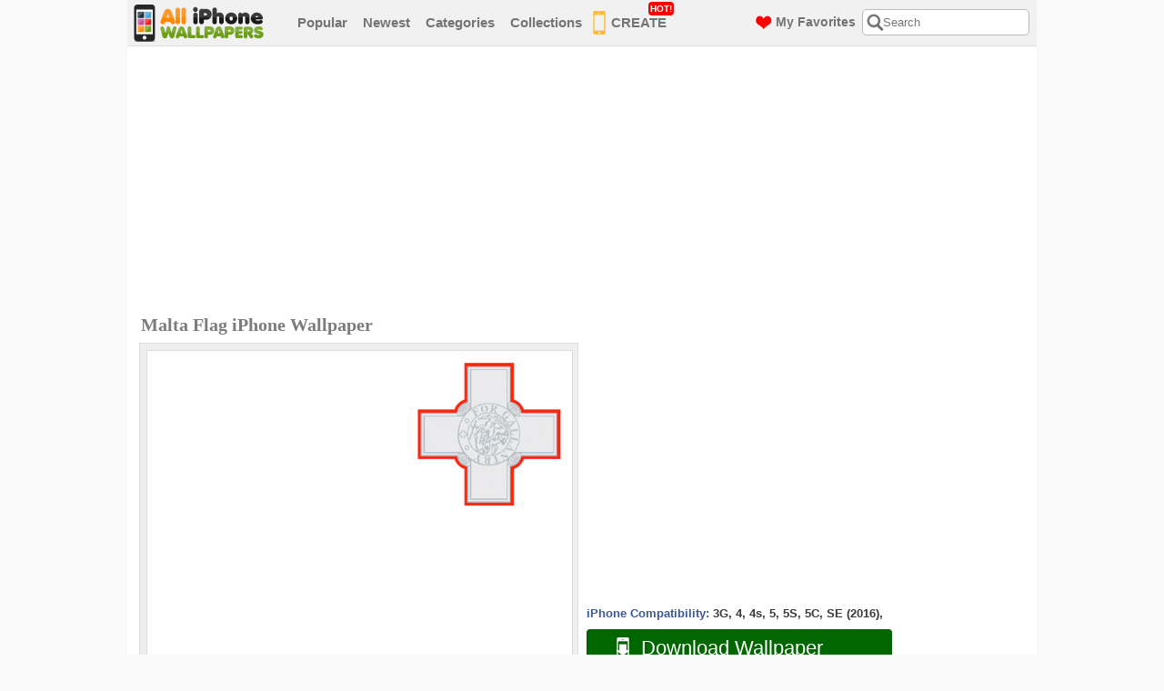

--- FILE ---
content_type: text/html; charset=UTF-8
request_url: https://www.alliphonewallpapers.com/iphone-wallpaper/id/1062/
body_size: 4790
content:
<!DOCTYPE html PUBLIC "-//W3C//DTD XHTML 1.0 Transitional//EN" "https://www.w3.org/TR/xhtml1/DTD/xhtml1-transitional.dtd">
<html xmlns="https://www.w3.org/1999/xhtml">
<head>
<title>Download Free iPhone Wallpapers, Backgrounds and Themes</title>
<meta http-equiv="content-type" content="text/html; charset=utf-8" />
<meta name="description" content="Download free iPhone wallpapers, backgrounds and themes. We have thousands of high-quality HD iPhone wallpapers for you!" />
<meta name="keywords" content="iphone wallpapers, iphone backgrounds, iphone themes, iphone wallpapers hd, ipod touch wallpapers" />
<meta name="viewport" content="width=device-width, initial-scale=1.0, maximum-scale=1.0, user-scalable=0">
<link rel="shortcut icon" href="https://www.alliphonewallpapers.com/favicon.ico"/>
<link href="https://www.alliphonewallpapers.com/default.css" rel="stylesheet" type="text/css" />
<link href="https://www.alliphonewallpapers.com/css/font-awesome.css" rel="stylesheet" type="text/css" />
<script type="text/javascript" src="https://www.alliphonewallpapers.com/js/jquery-1.10.2.min.js" ></script>
<script type="text/javascript" src="https://www.alliphonewallpapers.com/js/page-effects.js" ></script>
<script>
  (function(i,s,o,g,r,a,m){i['GoogleAnalyticsObject']=r;i[r]=i[r]||function(){
  (i[r].q=i[r].q||[]).push(arguments)},i[r].l=1*new Date();a=s.createElement(o),
  m=s.getElementsByTagName(o)[0];a.async=1;a.src=g;m.parentNode.insertBefore(a,m)
  })(window,document,'script','//www.google-analytics.com/analytics.js','ga');

  ga('create', 'UA-251345-15', 'alliphonewallpapers.com');
  ga('send', 'pageview');

</script>
</head>
<body>

<div class="header">
<div class="header-warp">
<div class="logo"><a href="https://www.alliphonewallpapers.com/"><img src="/images/logo.png" alt="" /></a></div><!--logo-->
				
<div class="menu">
<ul>
<li><a href="https://www.alliphonewallpapers.com/most-popular/page/1/">Popular</a></li>
<li><a href="https://www.alliphonewallpapers.com/newest/page/1/">Newest</a></li>
<li><a href="https://www.alliphonewallpapers.com/categories">Categories</a></li>
<li><a href="https://www.alliphonewallpapers.com/collections/">Collections</a></li>
<li class="menu_img_phone"><a href="https://www.alliphonewallpapers.com/i-love-wallpaper-maker/"><img src="/images/menu-phone-icon.png" alt="iPhone Wallpaper Maker" />CREATE<span class="label-box" style="top: -2px;">HOT!</span></a></li>

<li class="categories">
  <a href="#" class="title">Categories</a> 
</li>
</ul>
</div><!--menu-->
<div class="right-header">
<div class="search-box">
  <div class="search-icon"></div>
  <div class="close-icon"><i class="fa fa-times" aria-hidden="true"></i></div>
<form name="search" method="post" action="https://www.alliphonewallpapers.com/search.php">
<input id="serchBox" class="searching" type="text" name="q" placeholder="Search" maxlength="40" value="" />
</form>
</div><!--search-box-->
<a class="favorites" href="https://www.alliphonewallpapers.com/my-favorites/"><img src="/images/menu-heart-icon.png" alt="My Favorites" /><span>My Favorites</span></a>
</div><!--right-header-->
<div id="menu-toggle">
  <span></span>
</div>
</div><!--header-warp-->
<div class="mobile-menu">
  <ul>
    <li><a href="https://www.alliphonewallpapers.com/most-popular/page/1/">Popular</a></li>
    <li><a href="https://www.alliphonewallpapers.com/newest/page/1/">Newest</a></li>
    <li class="menu_img_phone"><a href="https://www.alliphonewallpapers.com/i-love-wallpaper-maker/"><img src="/images/menu-phone-icon.png" alt="iPhone Wallpaper Maker" />CREATE<span class="label-box" style="top: 0px;">HOT!</span></a></li>
    <li class="categories">
      <a href="#" class="title">Categories</a> 
    </li>
  </ul>
  <div class="sub-categories inmenu">
  <ul>
    <li><a href="https://www.alliphonewallpapers.com/collections/" class="colsb">Collections &gt;</a></li>
    <ul><li><a href="http://www.alliphonewallpapers.com/category/id/1/">Abstract/3D</a></li><li><a href="http://www.alliphonewallpapers.com/category/id/5/">Animals</a></li><li><a href="http://www.alliphonewallpapers.com/category/id/19/">Architecture</a></li><li><a href="http://www.alliphonewallpapers.com/category/id/2/">Babes</a></li><li><a href="http://www.alliphonewallpapers.com/category/id/9/">Cars/Vehicles</a></li><li><a href="http://www.alliphonewallpapers.com/category/id/14/">Cartoons/Anime</a></li><li><a href="http://www.alliphonewallpapers.com/category/id/15/">Fashion/Clothing</a></li><li><a href="http://www.alliphonewallpapers.com/category/id/6/">Female Celebs</a></li><li><a href="http://www.alliphonewallpapers.com/category/id/20/">Food/Drinks</a></li><li><a href="http://www.alliphonewallpapers.com/category/id/21/">Funny</a></li><li><a href="http://www.alliphonewallpapers.com/category/id/16/">Holiday/Events</a></li><li><a href="http://www.alliphonewallpapers.com/category/id/7/">Male Celebs</a></li><li><a href="http://www.alliphonewallpapers.com/category/id/10/">Movies</a></li><li><a href="http://www.alliphonewallpapers.com/category/id/3/">Music</a></li><li><a href="http://www.alliphonewallpapers.com/category/id/4/">Nature</a></li><li><a href="http://www.alliphonewallpapers.com/category/id/18/">Other</a></li><li><a href="http://www.alliphonewallpapers.com/category/id/25/">Simple/Minimal</a></li><li><a href="http://www.alliphonewallpapers.com/category/id/23/">Space</a></li><li><a href="http://www.alliphonewallpapers.com/category/id/8/">Sports</a></li><li><a href="http://www.alliphonewallpapers.com/category/id/12/">Technology</a></li><li><a href="http://www.alliphonewallpapers.com/category/id/24/">Text/Quotes</a></li><li><a href="http://www.alliphonewallpapers.com/category/id/22/">Textures</a></li><li><a href="http://www.alliphonewallpapers.com/category/id/26/">Travel &amp;amp; Places</a></li><li><a href="http://www.alliphonewallpapers.com/category/id/17/">TV Shows</a></li><li><a href="http://www.alliphonewallpapers.com/category/id/11/">Video Games</a></li></ul>  </ul>
</div>
</div>
<div class="sub-categories inmenu">
  <ul>
    <li><a href="https://www.alliphonewallpapers.com/collections/" class="colsb">Collections &gt;</a></li>
    <ul><li><a href="http://www.alliphonewallpapers.com/category/id/1/">Abstract/3D</a></li><li><a href="http://www.alliphonewallpapers.com/category/id/5/">Animals</a></li><li><a href="http://www.alliphonewallpapers.com/category/id/19/">Architecture</a></li><li><a href="http://www.alliphonewallpapers.com/category/id/2/">Babes</a></li><li><a href="http://www.alliphonewallpapers.com/category/id/9/">Cars/Vehicles</a></li><li><a href="http://www.alliphonewallpapers.com/category/id/14/">Cartoons/Anime</a></li><li><a href="http://www.alliphonewallpapers.com/category/id/15/">Fashion/Clothing</a></li><li><a href="http://www.alliphonewallpapers.com/category/id/6/">Female Celebs</a></li><li><a href="http://www.alliphonewallpapers.com/category/id/20/">Food/Drinks</a></li><li><a href="http://www.alliphonewallpapers.com/category/id/21/">Funny</a></li><li><a href="http://www.alliphonewallpapers.com/category/id/16/">Holiday/Events</a></li><li><a href="http://www.alliphonewallpapers.com/category/id/7/">Male Celebs</a></li><li><a href="http://www.alliphonewallpapers.com/category/id/10/">Movies</a></li><li><a href="http://www.alliphonewallpapers.com/category/id/3/">Music</a></li><li><a href="http://www.alliphonewallpapers.com/category/id/4/">Nature</a></li><li><a href="http://www.alliphonewallpapers.com/category/id/18/">Other</a></li><li><a href="http://www.alliphonewallpapers.com/category/id/25/">Simple/Minimal</a></li><li><a href="http://www.alliphonewallpapers.com/category/id/23/">Space</a></li><li><a href="http://www.alliphonewallpapers.com/category/id/8/">Sports</a></li><li><a href="http://www.alliphonewallpapers.com/category/id/12/">Technology</a></li><li><a href="http://www.alliphonewallpapers.com/category/id/24/">Text/Quotes</a></li><li><a href="http://www.alliphonewallpapers.com/category/id/22/">Textures</a></li><li><a href="http://www.alliphonewallpapers.com/category/id/26/">Travel &amp;amp; Places</a></li><li><a href="http://www.alliphonewallpapers.com/category/id/17/">TV Shows</a></li><li><a href="http://www.alliphonewallpapers.com/category/id/11/">Video Games</a></li></ul>  </ul>
</div>
</div><!--header-->

<div class="clear"></div>
<div id="content" style="padding-top: 10px">

<script>
		$(function() {
			// Clickable Dropdown
			$('.click-nav > ul').toggleClass('no-js js');
			$('.click-nav .js ul').hide();
			$('.click-nav .js').click(function(e) {
				$('.click-nav .js ul').slideToggle(200);
				$('.clicker').toggleClass('active');
				e.stopPropagation();
			});
			$(document).click(function() {
				if ($('.click-nav .js ul').is(':visible')) {
					$('.click-nav .js ul', this).slideUp();
					$('.clicker').removeClass('active');
				}
			});
		});
</script>


<div style="margin-bottom: 5px; margin-top: 0px; padding-left: 10px; padding-top: 0px;" >
<script async src="//pagead2.googlesyndication.com/pagead/js/adsbygoogle.js"></script>
<!-- alliphonewallpapers-leaderwp-resp -->
<ins class="adsbygoogle"
     style="display:block"
     data-ad-client="ca-pub-9161075271982183"
     data-ad-slot="9845111500"
     data-ad-format="auto"></ins>
<script>
(adsbygoogle = window.adsbygoogle || []).push({});
</script>
</div>

<div class="block-h2" style="float: left; width: 535px; margin-left: 10px;">
<h2 class="big-wallpaper">Malta Flag iPhone Wallpaper</h2>
</div>

<div id="leftside">
<div class="big-wallpaper">

<div class="wallpaper-container height960">
<span class="wallpaper"><img src="https://www.alliphonewallpapers.com/images/wallpapers/640/rwgyu1qpg.jpg" alt="Malta Flag Wallpaper" width="467px" height="700px" /></span>
</div><!--wallpaper-container-->



</div><!--big-wallpaper-->
<div class="clear"></div>
<div class="click-nav">
<ul class="no-js">
<li>
<a href="#click-nav" class="clicker"><img src="/images/download-button-bg-icon.png" alt="Download Malta Flag" /> Download Wallpaper</a>
<ul>
<li><a href="https://www.alliphonewallpapers.com/images/wallpapers/640x1136/rwgyu1qpg.jpg" target="_blank">iPhone SE (2016) (640x1136)</a></li>
<li><a href="https://www.alliphonewallpapers.com/images/wallpapers/640x1136/rwgyu1qpg.jpg" target="_blank">iPhone 5C (640x1136)</a></li>
<li><a href="https://www.alliphonewallpapers.com/images/wallpapers/640x1136/rwgyu1qpg.jpg" target="_blank">iPhone 5S (640x1136)</a></li>
<li><a href="https://www.alliphonewallpapers.com/images/wallpapers/640x1136/rwgyu1qpg.jpg" target="_blank">iPhone 5 (640x1136)</a></li>
<li><a href="https://www.alliphonewallpapers.com/images/wallpapers/640x960/rwgyu1qpg.jpg" target="_blank">iPhone 4s (640x960)</a></li>
<li><a href="https://www.alliphonewallpapers.com/images/wallpapers/640x960/rwgyu1qpg.jpg" target="_blank">iPhone 4 (640x960)</a></li>
<li><a href="https://www.alliphonewallpapers.com/images/wallpapers/320x480/rwgyu1qpg.jpg" target="_blank">iPhone 3G (320x480)</a></li>
<li><a href="https://www.alliphonewallpapers.com/help-faq/#dimension" target="_blank">Help me decide!</a></li>
</ul>
</li>
</ul>
</div>
</div><!--leftside-->

<div id="rightside">

<div class="big-button-banner">
<script async src="//pagead2.googlesyndication.com/pagead/js/adsbygoogle.js"></script>
<!-- alliphonewallpapers-recwp-resp -->
<ins class="adsbygoogle"
     style="display:block;max-width:336px;width:100%;"
     data-ad-client="ca-pub-9161075271982183"
     data-ad-slot="2321844707"
     data-ad-format="rectangle"></ins>
<script>
(adsbygoogle = window.adsbygoogle || []).push({});
</script>
</div><!--buttons-banners-->
<p style="font-size:13px;font-weight:bold;margin-bottom:3px;margin-top:10px;">
<span style="color: #3B5998">iPhone Compatibility:</span>
<span style="color: #393939">
3G, 4, 4s, 5, 5S, 5C, SE (2016), </span>
</p>

<div class="click-nav">
<ul class="no-js" id="ipmul">
<li>
<a href="#click-nav" class="clicker"><img src="/images/download-button-bg-icon.png" alt="Download Malta Flag" /> Download Wallpaper</a>
<ul>
<li><a href="https://www.alliphonewallpapers.com/images/wallpapers/640x1136/rwgyu1qpg.jpg" target="_blank">iPhone SE (2016) (640x1136)</a></li><li><a href="https://www.alliphonewallpapers.com/images/wallpapers/640x1136/rwgyu1qpg.jpg" target="_blank">iPhone 5C (640x1136)</a></li><li><a href="https://www.alliphonewallpapers.com/images/wallpapers/640x1136/rwgyu1qpg.jpg" target="_blank">iPhone 5S (640x1136)</a></li><li><a href="https://www.alliphonewallpapers.com/images/wallpapers/640x1136/rwgyu1qpg.jpg" target="_blank">iPhone 5 (640x1136)</a></li><li><a href="https://www.alliphonewallpapers.com/images/wallpapers/640x960/rwgyu1qpg.jpg" target="_blank">iPhone 4s (640x960)</a></li><li><a href="https://www.alliphonewallpapers.com/images/wallpapers/640x960/rwgyu1qpg.jpg" target="_blank">iPhone 4 (640x960)</a></li><li><a href="https://www.alliphonewallpapers.com/images/wallpapers/320x480/rwgyu1qpg.jpg" target="_blank">iPhone 3G (320x480)</a></li><li><a href="https://www.alliphonewallpapers.com/help-faq/#dimension" target="_blank">Help me decide!</a></li>
</ul>
</li>
</ul>
</div>
<div class="wallpaper-info-box">
<ul>
<li id="favorite"><img id="heart" src="https://www.alliphonewallpapers.com/images/wallpaper-info-icon-heart.png" alt="" style="cursor:pointer" onclick="add_favorite(1062)" title="Add to My Favorite" /><p><a href="javascript:add_favorite(1062)" title="Add to My Favorite">Add To Favorite</a> / <span><span id="count">2</span> Favorited</span></p></li>
<li><img src="/images/wallpaper-info-icon-eye.png" alt="" /><p>Total Views <span>6,337</span> / Today Views <span>1</span></p></li>
<li><img src="/images/wallpaper-info-icon-folder.png" alt="" /><p>Category: <a href="https://www.alliphonewallpapers.com/category/id/18/">Other</a>  / Collection: <a href="https://www.alliphonewallpapers.com/collection/id/9/">Country Flags</a></p></li>
<li><img src="/images/wallpaper-info-icon-search.png" alt="" /><p>Love this? <a href="https://www.alliphonewallpapers.com/search/q/Malta+Flag/">View similar</a> or <a href="https://www.alliphonewallpapers.com/request_a_wallpaper/">Request more!</a></p></li>
<li><img src="/images/wallpaper-info-icon-brush.png" alt="" /><p>Made by: AlliPhoneWallpapers.com</p></li>
<li style="margin: 0px; padding: 0px;">
<!-- AddThis Button BEGIN -->
<div class="addthis_toolbox addthis_default_style ">
<a class="addthis_button_pinterest_pinit" pi:pinit:layout="horizontal"></a>
<a class="addthis_button_facebook_like" fb:like:layout="button_count"></a>
<a class="addthis_button_google_plusone"></a>
</div>
<script type="text/javascript">var addthis_config = {"data_track_clickback":true};</script>
<script type="text/javascript" src="https://s7.addthis.com/js/250/addthis_widget.js#pubid=tmpmb"></script>
<!-- AddThis Button END -->
</li>
</ul>
<div class="clear"></div>
</div><!--wallpaper-info-box-->
<ul class="dir-pages" style="margin-top: 10px;">
<li><span class="curve-button" style="background: #A7A7A7;"><a href="https://www.alliphonewallpapers.com/iphone-wallpaper/id/1063/">&lt; Prev Wallpaper</a></span></li>
<li><span class="curve-button" style="background: #A7A7A7;"><a href="https://www.alliphonewallpapers.com/iphone-wallpaper/id/1061/">Next Wallpaper &gt;</a></span></li>
</ul>
<script>
var favorite_count = 2;
var favorite = false;
var adding = false;
if (favorite == true) {
	$('#heart').attr('src','https://www.alliphonewallpapers.com/images/wallpaper-info-icon-heart-red.png');
	$('#heart').attr('title','Click to Unfavorite');
	$('#favorite a').attr('title','Click to Unfavorite');
	$('#favorite a').text('Favorited');
}
function add_favorite(n) {
	if (adding == false) {
		if (favorite == false) {
			favorite_count++;
			update_count(favorite_count,1062,'plus')
		}
		else {
			favorite_count--;
			update_count(favorite_count,1062,'minus')
		}
	}
}
function update_count(n,id,a) {
	adding = true;
	$.ajax({
		type: "POST",
		url: 'https://www.alliphonewallpapers.com/add_favorite.php',
		data: {count: n,id:id,action:a},
		success: function(data){ 
			$('#count').text(data);
			if (a=='plus') {
				favorite=true;
				$('#heart').attr('src','https://www.alliphonewallpapers.com/images/wallpaper-info-icon-heart-red.png');
				$('#heart').attr('title','Click to Unfavorite');
				$('#favorite a').attr('title','Click to Unfavorite');
				$('#favorite a').text('Favorited');
			}
			else {
				favorite=false;
				$('#heart').attr('src','https://www.alliphonewallpapers.com/images/wallpaper-info-icon-heart.png');
				$('#heart').attr('title','Add to My Favorite');
				$('#favorite a').attr('title','Add to My Favorite');
				$('#favorite a').text('Add To Favorite');
			}
			adding = false;
		}
	});
}
</script>
<div class="clear"></div>

</div><!--rightside-->
<div class="clear"></div>

<div style="margin-bottom: 5px; margin-top: 10px; padding-left: 10px; padding-top: 0px; padding-right: 10px;" >
<script async src="//pagead2.googlesyndication.com/pagead/js/adsbygoogle.js"></script>
<!-- alliphonewallpapers-leaderwp-resp -->
<ins class="adsbygoogle"
     style="display:block"
     data-ad-client="ca-pub-9161075271982183"
     data-ad-slot="9845111500"
     data-ad-format="auto"></ins>
<script>
(adsbygoogle = window.adsbygoogle || []).push({});
</script>
</div>
<div class="clear"></div>

<div class="related-wallpaper" style="padding-left: 15px;">
<h2>Related iPhone Wallpapers</h2>
</div><!--related-wallpaper-->

<div class="wallpapers" align="center">
<div class="wallpaper-box">
<div class="wall">
<div class="small_wallpaper_holder">
<div class="small_wallpaper_holder_padding">
<a href="https://www.alliphonewallpapers.com/iphone-wallpaper/id/2372/"><img src="https://www.alliphonewallpapers.com/images/wallpapers/320x480/ujjyfg5xv.jpg" alt="Carbon Fiber Shelf" /><br/>Carbon Fiber Shelf</a>
</div>
</div>
<div class="in"><a href="https://www.alliphonewallpapers.com/category/id/18/">Other</a> / Views: <strong>17K</strong></div>
</div>
</div><!--wallpaper-box-->
<div class="wallpaper-box">
<div class="wall">
<div class="small_wallpaper_holder">
<div class="small_wallpaper_holder_padding">
<a href="https://www.alliphonewallpapers.com/iphone-wallpaper/id/1004/"><img src="https://www.alliphonewallpapers.com/images/wallpapers/320x480/3dik60frz.jpg" alt="Suriname Flag" /><br/>Suriname Flag</a>
</div>
</div>
<div class="in"><a href="https://www.alliphonewallpapers.com/category/id/18/">Other</a> / Views: <strong>6K</strong></div>
</div>
</div><!--wallpaper-box-->
<div class="wallpaper-box">
<div class="wall">
<div class="small_wallpaper_holder">
<div class="small_wallpaper_holder_padding">
<a href="https://www.alliphonewallpapers.com/iphone-wallpaper/id/1581/"><img src="https://www.alliphonewallpapers.com/images/wallpapers/320x480/2jf76mh43.jpg" alt="I Love You" /><br/>I Love You</a>
</div>
</div>
<div class="in"><a href="https://www.alliphonewallpapers.com/category/id/18/">Other</a> / Views: <strong>27K</strong></div>
</div>
</div><!--wallpaper-box-->
<div class="wallpaper-box">
<div class="wall">
<div class="small_wallpaper_holder">
<div class="small_wallpaper_holder_padding">
<a href="https://www.alliphonewallpapers.com/iphone-wallpaper/id/6631/"><img src="https://www.alliphonewallpapers.com/images/iphone-wallpapers/320x480/portugal-flag-6631.jpg" alt="Portugal Flag" /><br/>Portugal Flag</a>
</div>
</div>
<div class="in"><a href="https://www.alliphonewallpapers.com/category/id/18/">Other</a> / Views: <strong>1K</strong></div>
</div>
</div><!--wallpaper-box-->
<div class="wallpaper-box">
<div class="wall">
<div class="small_wallpaper_holder">
<div class="small_wallpaper_holder_padding">
<a href="https://www.alliphonewallpapers.com/iphone-wallpaper/id/6666/"><img src="https://www.alliphonewallpapers.com/images/iphone-wallpapers/320x480/montenegro-flag-6666.jpg" alt="Montenegro Flag" /><br/>Montenegro Flag</a>
</div>
</div>
<div class="in"><a href="https://www.alliphonewallpapers.com/category/id/18/">Other</a> / Views: <strong>1K</strong></div>
</div>
</div><!--wallpaper-box-->
<div class="wallpaper-box">
<div class="wall">
<div class="small_wallpaper_holder">
<div class="small_wallpaper_holder_padding">
<a href="https://www.alliphonewallpapers.com/iphone-wallpaper/id/1072/"><img src="https://www.alliphonewallpapers.com/images/wallpapers/320x480/2p1gyj3ye.jpg" alt="Libya Flag" /><br/>Libya Flag</a>
</div>
</div>
<div class="in"><a href="https://www.alliphonewallpapers.com/category/id/18/">Other</a> / Views: <strong>6K</strong></div>
</div>
</div><!--wallpaper-box-->
<div class="wallpaper-box">
<div class="wall">
<div class="small_wallpaper_holder">
<div class="small_wallpaper_holder_padding">
<a href="https://www.alliphonewallpapers.com/iphone-wallpaper/id/999/"><img src="https://www.alliphonewallpapers.com/images/wallpapers/320x480/iq4sm0o6o.jpg" alt="Tajikistan Flag" /><br/>Tajikistan Flag</a>
</div>
</div>
<div class="in"><a href="https://www.alliphonewallpapers.com/category/id/18/">Other</a> / Views: <strong>7K</strong></div>
</div>
</div><!--wallpaper-box-->
<div class="wallpaper-box">
<div class="wall">
<div class="small_wallpaper_holder">
<div class="small_wallpaper_holder_padding">
<a href="https://www.alliphonewallpapers.com/iphone-wallpaper/id/6491/"><img src="https://www.alliphonewallpapers.com/images/iphone-wallpapers/320x480/belize-flag-6491.jpg" alt="Belize Flag" /><br/>Belize Flag</a>
</div>
</div>
<div class="in"><a href="https://www.alliphonewallpapers.com/category/id/18/">Other</a> / Views: <strong>1K</strong></div>
</div>
</div><!--wallpaper-box-->
<div class="wallpaper-box">
<div class="wall">
<div class="small_wallpaper_holder">
<div class="small_wallpaper_holder_padding">
<a href="https://www.alliphonewallpapers.com/iphone-wallpaper/id/6444/"><img src="https://www.alliphonewallpapers.com/images/iphone-wallpapers/320x480/happy-emoji-6444.jpg" alt="Happy Emoji" /><br/>Happy Emoji</a>
</div>
</div>
<div class="in"><a href="https://www.alliphonewallpapers.com/category/id/18/">Other</a> / Views: <strong>940</strong></div>
</div>
</div><!--wallpaper-box-->


</div><!--wallpapers-->

<div class="clear"></div>

</div><!--content-->
  
<div class="footer">
<div class="footer-warp">
<ul>
<li><a href="https://www.alliphonewallpapers.com/">Home</a><span>|</span></li>
<li><a href="https://www.alliphonewallpapers.com/help-faq/">Help/FAQ</a><span>|</span></li>
<li><a href="https://www.alliphonewallpapers.com/disclaimer-copyright/">Disclaimer/Copyright</a><span>|</span></li>
<li><a href="https://www.alliphonewallpapers.com/privacy-policy/">Privacy Policy</a><span>|</span></li>
<li><a href="https://www.alliphonewallpapers.com/contact-us/">Contact Us</a></li>
</ul>
<div class="footer-right">
<p><span style="font-size: 11px">iPhone is a registered trademark. All images are copyright of their respected owners.</span><br /><strong>&copy;2026 AlliPhoneWallpapers.com All rights reserved.</strong></p>
<div id="social-buttons" align="center"><a href="https://www.facebook.com/pages/AlliPhoneWallpapers/1517150255178104" target="_blank"><img src="/images/icons/facebook.png" alt="Facebook"></a> <a href="https://www.pinterest.com/alliphonewp/iphone-wallpapers/" target="_blank"><img src="/images/icons/pinterest.png" alt="Pinterest"></a> <a href="https://alliphonewallpapers.tumblr.com/" target="_blank"><img src="/images/icons/tumblr.png" alt="Tumblr"></a> <a href="https://twitter.com/alliphonewp" target="_blank"><img src="/images/icons/twitter.png" alt="Twitter"></a> <a href="https://instagram.com/alliphonewallpapers" target="_blank"><img src="/images/icons/instagram.png" alt="Instagram"></a></div>
</div><!--footer-right-->
</div><!--footer-warp-->
<div class="clear"></div>
</div><!--footer-->

<!-- Start of StatCounter Code -->
<script type="text/javascript">
var sc_project=3000946; 
var sc_invisible=0; 
var sc_partition=32; 
var sc_security="ff4240ea"; 
var sc_remove_link=1; 
</script>

<script type="text/javascript" src="https://www.statcounter.com/counter/counter_xhtml.js"></script><noscript><div class="statcounter"><img class="statcounter" src="https://c33.statcounter.com/3000946/0/ff4240ea/0/" alt="web page hit counter" /></div></noscript>
<!-- End of StatCounter Code -->

<script type='text/javascript'>var _merchantSettings=_merchantSettings || [];_merchantSettings.push(['AT', '11l4UC']);(function(){var autolink=document.createElement('script');autolink.type='text/javascript';autolink.async=true; autolink.src='https://autolinkmaker.itunes.apple.com/js/itunes_autolinkmaker.js';var s=document.getElementsByTagName('script')[0];s.parentNode.insertBefore(autolink, s);})();</script>

</body>
</html>

--- FILE ---
content_type: text/html; charset=utf-8
request_url: https://www.google.com/recaptcha/api2/aframe
body_size: 267
content:
<!DOCTYPE HTML><html><head><meta http-equiv="content-type" content="text/html; charset=UTF-8"></head><body><script nonce="wRshHtxm0WpNzsOPHGrtsw">/** Anti-fraud and anti-abuse applications only. See google.com/recaptcha */ try{var clients={'sodar':'https://pagead2.googlesyndication.com/pagead/sodar?'};window.addEventListener("message",function(a){try{if(a.source===window.parent){var b=JSON.parse(a.data);var c=clients[b['id']];if(c){var d=document.createElement('img');d.src=c+b['params']+'&rc='+(localStorage.getItem("rc::a")?sessionStorage.getItem("rc::b"):"");window.document.body.appendChild(d);sessionStorage.setItem("rc::e",parseInt(sessionStorage.getItem("rc::e")||0)+1);localStorage.setItem("rc::h",'1769375338614');}}}catch(b){}});window.parent.postMessage("_grecaptcha_ready", "*");}catch(b){}</script></body></html>